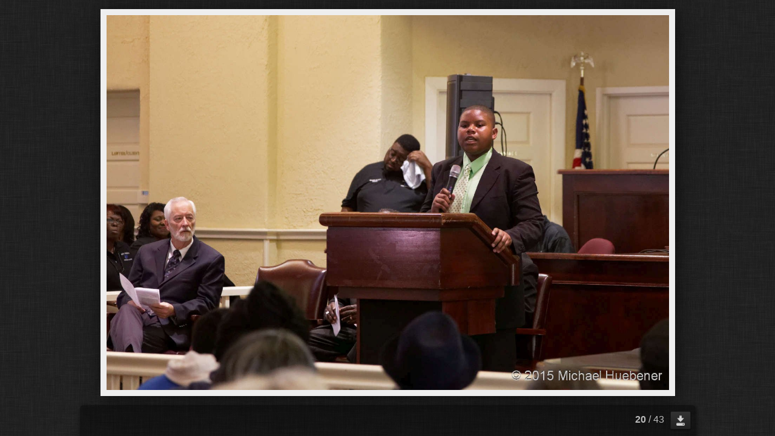

--- FILE ---
content_type: text/html
request_url: https://huebener.com/gallery/MLK2015/slides/MLK2015_150119_8661_1600dx.html
body_size: 2371
content:
<!DOCTYPE html>
<!--[if lt IE 8]><html lang="en" class="no-js ie7 oldie"><![endif]-->
<!--[if IE 8]><html lang="en" class="no-js ie8 oldie"><![endif]-->
<!--[if IE 9]><html lang="en" class="no-js ie9"><![endif]-->
<!--[if gt IE 9]><!--> <html lang="en" class="no-js"> <!--<![endif]-->
<!-- saved from url=(0014)about:internet -->
<head>
	<meta charset="UTF-8">
	<meta http-equiv="X-UA-Compatible" content="IE=edge,chrome=1">
	<title>MLK2015 150119 8661 1600dx</title>
	<meta name="keywords" content=""> 
	<meta property="og:title" content="MLK2015 150119 8661 1600dx">
	<meta name="viewport" content="user-scalable=yes, width=940, minimal-ui">
	<meta name="apple-mobile-web-app-status-bar-style" content="black-translucent">
	<meta name="apple-mobile-web-app-capable" content="yes">
	<meta name="format-detection" content="telephone=no">
	<meta name="robots" content="index,follow">
	<link rel="stylesheet" href="../res/common.css?v=5.0.11">
	<noscript><style>.helplink,#main header .title .controls.share,#main header .title .controls.search{display:none}</style></noscript>
	<link rel="apple-touch-icon-precomposed" href="../res/apple-touch-icon-144x144-precomposed.png">
	<link rel="icon" href="../res/favicon-32x32.png" sizes="32x32">
	<!--[if IE]><link rel="shortcut icon" href="../res/favicon.ico"><![endif]-->
	<meta name="msapplication-TileColor" content="#1d95af">
	<meta name="msapplication-TileImage" content="../res/tileicon.png">
	<script src="../res/modernizr-2.6.2.min.js"></script>
	<script src="../res/texts.js"></script>
<link rel="alternate" href="../album.rss" type="application/rss+xml">
</head>
<body id="slide" class="slide image top-level">
	<!--[if lt IE 8]><p class="chromeframe">You are using an outdated browser. <a href="http://browsehappy.com/">Upgrade your browser today</a> to better experience this site.</p><![endif]-->
	<div id="mainbg">&nbsp;</div>
	

	<div class="gallery">
		<div class="navigation hide">
			<div class="scrollbox">
				<div class="wrap"><ul class="cont load">
					<li><a href="MLK2015_150119_8648_1600dx.html" title="<span class=&#34;nr&#34;>15</span>"><img src="../thumbs/MLK2015_150119_8648_1600dx.jpg" height="100" alt="MLK2015_150119_8648_1600dx.jpg"></a></li><li><a href="MLK2015_150119_8650_1600dx.html" title="<span class=&#34;nr&#34;>16</span>"><img src="../thumbs/MLK2015_150119_8650_1600dx.jpg" height="100" alt="MLK2015_150119_8650_1600dx.jpg"></a></li><li><a href="MLK2015_150119_8651_1600dx.html" title="<span class=&#34;nr&#34;>17</span>"><img src="../thumbs/MLK2015_150119_8651_1600dx.jpg" height="100" alt="MLK2015_150119_8651_1600dx.jpg"></a></li><li><a href="MLK2015_150119_8654_1600dx.html" title="<span class=&#34;nr&#34;>18</span>"><img src="../thumbs/MLK2015_150119_8654_1600dx.jpg" height="100" alt="MLK2015_150119_8654_1600dx.jpg"></a></li><li><a href="MLK2015_150119_8660_1600dx.html" title="<span class=&#34;nr&#34;>19</span>"><img src="../thumbs/MLK2015_150119_8660_1600dx.jpg" height="100" alt="MLK2015_150119_8660_1600dx.jpg"></a></li><li><a href="MLK2015_150119_8661_1600dx.html" title="<span class=&#34;nr&#34;>20</span>" class="active"><img src="../thumbs/MLK2015_150119_8661_1600dx.jpg" height="100" alt="MLK2015_150119_8661_1600dx.jpg"></a></li><li><a href="MLK2015_150119_8663_1600dx.html" title="<span class=&#34;nr&#34;>21</span>"><img src="../thumbs/MLK2015_150119_8663_1600dx.jpg" height="100" alt="MLK2015_150119_8663_1600dx.jpg"></a></li><li><a href="MLK2015_150119_8665_1600dx.html" title="<span class=&#34;nr&#34;>22</span>"><img src="../thumbs/MLK2015_150119_8665_1600dx.jpg" height="100" alt="MLK2015_150119_8665_1600dx.jpg"></a></li><li><a href="MLK2015_150119_8666_1600dx.html" title="<span class=&#34;nr&#34;>23</span>"><img src="../thumbs/MLK2015_150119_8666_1600dx.jpg" height="100" alt="MLK2015_150119_8666_1600dx.jpg"></a></li><li><a href="MLK2015_150119_8667_1600dx.html" title="<span class=&#34;nr&#34;>24</span>"><img src="../thumbs/MLK2015_150119_8667_1600dx.jpg" height="100" alt="MLK2015_150119_8667_1600dx.jpg"></a></li><li><a href="MLK2015_150119_8669_1600dx.html" title="<span class=&#34;nr&#34;>25</span>"><img src="../thumbs/MLK2015_150119_8669_1600dx.jpg" height="100" alt="MLK2015_150119_8669_1600dx.jpg"></a></li><li><a href="MLK2015_150119_8672_1600dx.html" title="<span class=&#34;nr&#34;>26</span>"><img src="../thumbs/MLK2015_150119_8672_1600dx.jpg" height="100" alt="MLK2015_150119_8672_1600dx.jpg"></a></li><li><a href="MLK2015_150119_8673_1600dx.html" title="<span class=&#34;nr&#34;>27</span>"><img src="../thumbs/MLK2015_150119_8673_1600dx.jpg" height="100" alt="MLK2015_150119_8673_1600dx.jpg"></a></li><li><a href="MLK2015_150119_8676_1600dx.html" title="<span class=&#34;nr&#34;>28</span>"><img src="../thumbs/MLK2015_150119_8676_1600dx.jpg" height="100" alt="MLK2015_150119_8676_1600dx.jpg"></a></li><li><a href="MLK2015_150119_8679_1600dx.html" title="<span class=&#34;nr&#34;>29</span>"><img src="../thumbs/MLK2015_150119_8679_1600dx.jpg" height="100" alt="MLK2015_150119_8679_1600dx.jpg"></a></li><li><a href="MLK2015_150119_8680_1600dx.html" title="<span class=&#34;nr&#34;>30</span>"><img src="../thumbs/MLK2015_150119_8680_1600dx.jpg" height="100" alt="MLK2015_150119_8680_1600dx.jpg"></a></li>
				</ul></div>
			</div>
			<nav class="controls clearfix"><a href="MLK2015_150119_8660_1600dx.html" class="prev" title="Previous picture">&nbsp;</a><a class="up" href="../index.html" title="Back to index page">&nbsp;</a><a class="resize" title="Fit to screen">&nbsp;</a><a class="noresize" title="1:1 size">&nbsp;</a><a class="hidethumbs" title="Hide thumbnails">&nbsp;</a><a class="showthumbs" title="Show thumbnails">&nbsp;</a><a class="hideinfo" title="Hide caption / info">&nbsp;</a><a class="showinfo" title="Show caption / info">&nbsp;</a><a class="play" title="Start autoplay">&nbsp;</a><a class="pause" title="Stop autoplay">&nbsp;</a><a class="next" href="MLK2015_150119_8663_1600dx.html" title="Next picture">&nbsp;</a></nav>
		</div>			
		<div class="img" id="img">
			<div class="bottom">
				<div class="cont">
					<h4 class="nr"><strong>20</strong> / 43</h4>
				</div>
			</div>
			<div class="main image" style="width:1600px;height:1066px;"><a href="../MLK2015_150119_8661_1600dx.jpg"><img src="MLK2015_150119_8661_1600dx.jpg" data-modified="0" data-size="121.47 kB" data-link="../MLK2015_150119_8661_1600dx.jpg" data-isoriginal="true" alt="MLK2015 150119 8661 1600dx" data-isimage="true" data-width="1600" data-height="1066"></a>
			</div>
		</div>
		<script>document.getElementById('img').style['display']='none';</script>
	</div>
	
	<div class="hook"><span class="hook-b">&nbsp;</span><span class="hook-c">&nbsp;</span><span class="hook-s">&nbsp;</span></div>
	
<script src="http://ajax.googleapis.com/ajax/libs/jquery/1.10.2/jquery.min.js"></script>
<script>window.jQuery||document.write('<script src="../res/jquery-1.10.2.min.js"><\/script>');</script>
<script src="../res/skin.min.js?v=5.0.11"></script>
<script>_jaWidgetBarColor='black';$(document).ready(function(){var enableKeys=function(){return typeof _jaWidgetFocus==='undefined'||!_jaWidgetFocus;};$('.img').turtle({resPath:'../res',relPath:'',firstPage:'MLK2015_150119_8616_1600dx.html',lastPage:'MLK2015_150119_8713_1600dx.html',indexPage:'../index.html',albumName:'Martin Luther King Day 2015',linkSlides:!0,uplink:'http://warrencountyga.com',homepageLinkText:'Warren County Chamber of Commerce',afterLast:'nextfolder',fitImage:!0,fitShrinkonly:!0,curr:19},{});$('.helplink').turtleHelp({index:!1,slide:!0});$('<img>',{src:'MLK2015_150119_8663_1600dx.jpg'});$('<img>',{src:'MLK2015_150119_8660_1600dx.jpg'});initMobile();});if(location.protocol!=='file:'){}</script>

<div id="jalbumwidgetcontainer"></div>
<script type="text/javascript">//<![CDATA[
_jaSkin="Turtle";_jaStyle="Linen.css";_jaVersion="11.6.17";_jaGeneratorType="desktop";_jaLanguage="en";_jaPageType="index";_jaRootPath="..";_jaUserId="85440";var script=document.createElement("script");script.type="text/javascript";script.src="http://jalbum.net/widgetapi/load.js";document.getElementById("jalbumwidgetcontainer").appendChild(script);
//]]></script>



</body>
</html>

